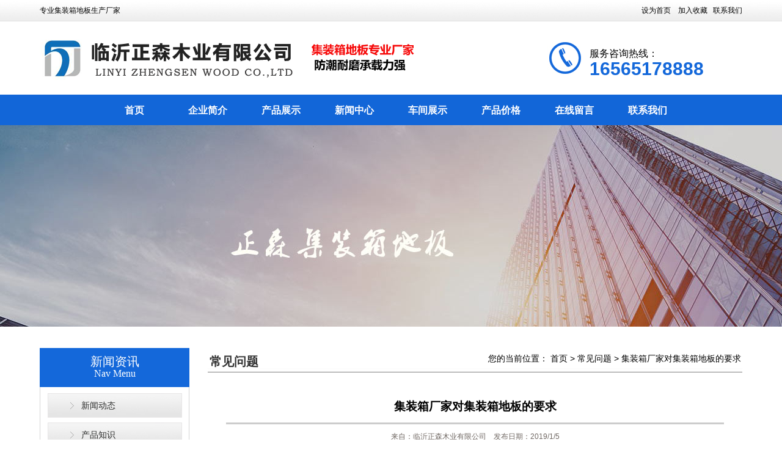

--- FILE ---
content_type: text/html
request_url: http://lyljdb.com/n/36.html
body_size: 2990
content:
<!DOCTYPE html PUBLIC "-//W3C//DTD XHTML 1.0 Transitional//EN" "http://www.w3.org/TR/xhtml1/DTD/xhtml1-transitional.dtd">
<html xmlns="http://www.w3.org/1999/xhtml">
<head>
<meta http-equiv="Content-Type" content="text/html; charset=gb2312" />
<LINK href="../images/STYLE.css" type=text/css rel=stylesheet />
<TITLE>集装箱厂家对集装箱地板的要求_常见问题_临沂正森木业有限公司</TITLE>
<meta name="Keywords" content="集装箱地板,集装箱地板厂家,临沂临嘉集装箱地板有限公司">
<META NAME="description" CONTENT=" 集装箱地板的层数不能少于19层，比重不能低于700~880kg/m3。要符合AQIS的有关规定，木地板的总厚度不能低于28mm。在品质控制的时候">
</head>
<body>
<table width="100%" border="0" align="center" cellpadding="0" cellspacing="0" style="min-width:1200px;">
  <tr>
    <td height="35" background="/images/top_35.jpg"><table width="1150" border="0" align="center" cellpadding="0" cellspacing="0" style="font-size:12px">
      <tr>
        <td>专业集装箱地板生产厂家 </td>
        <td><div align="right"><a href="#" onclick="this.style.behavior='url(#default#homepage)';this.setHomePage('http://www.lyljdb.com/');">设为首页</a> &#160;&#160; <a href='#' onclick='window.external.AddFavorite("http://www.lyljdb.com/","临沂正森木业有限公司")'>加入收藏</a>&#160;&#160; <a href="/contact/">联系我们</a></div></td>
      </tr>
    </table></td>
  </tr>
</table>
<table width="100%" border="0" align="center" cellpadding="0" cellspacing="0" style="min-width:1200px;">
<tr>
    <td><table width="1150" border="0" align="center" cellpadding="0" cellspacing="0">
  <tr>
    <td width="840" height="120"><a href="/"><img src="/uploadfile/20201128104817394.png" title="临沂正森木业有限公司" alt="临沂正森木业有限公司" /></a></td>
    <td width="70"><img src="/images/tel.jpg" width="60" height="55" /></td>
    <td width="240" valign="top"><table width="250" border="0" align="center" cellpadding="0" cellspacing="0">
      <tr>
       <td height="10"></td>
      </tr>
      <tr>
        <td height="30">&#160;</td>
      </tr>
      <tr>
        <td><h5>服务咨询热线：</h5></td>
      </tr>
     
     
      <tr>
        <td><h2>16565178888</h2></td>
      </tr>
    </table></td>
  </tr>
</table>
</td>
  </tr>
</table>
<table width="100%" border="0" align="center" cellpadding="0" cellspacing="0" style="min-width:1200px;">
  <tr>
    <td height="50" background="/images/navv.jpg"><table border="0" align="center" cellpadding="0" cellspacing="0">
      <tr>
        <td><ul id="navigation">
	<li><a href='/' target='_self'>首页</a></li>
	<li><a href='/about/' target='_self'>企业简介</a></li>
	<li><a href='/p/' target='_self'>产品展示</a></li>
	<li><a href='/n/?3.html' target='_self'>新闻中心</a></li>
	<li><a href='/photo/' target='_self'>车间展示</a></li>
	<li><a href='/a/1/' target='_self'>产品价格</a></li>
	<li><a href='/gbook/' target='_self'>在线留言</a></li>
	<li><a href='/contact/' target='_self'>联系我们</a></li>
  
		</ul></td>
      </tr>
    </table></td>
  </tr>
</table>

<DIV style="BACKGROUND-IMAGE: url(/uploadfile/20201128105823881.jpg)" class=ntop></DIV>

<table width="1150" border="0" align="center" cellpadding="0" cellspacing="0" style="margin-top:35px;min-width:1150px;">
  <tr>
    <td width="245" valign="top"><div class="zleft">
	<div class="zleft_title">
            <span>新闻资讯</span>
            <p>Nav Menu</p>
    </div>
	<div class="zleft_nav">
		<ul id="tech">
		<li><a href='/n/?1.html'>新闻动态</a></li>
		<li><a href='/n/?2.html'>产品知识</a></li>
		<li><a href='/n/?3.html'>常见问题</a></li>
		<li><a href='/n/?4.html'>行业新闻</a></li>

		</ul>
	</div>
</div>
<div class="clear"></div>
<div class="contactleft">
        <div class="conleft_title">服务热线:<span>联系我们&#160;&#160;</span></div>
        <div class="conleft_list">
            <span>16565178888</span>
            <dl><dt>手机：</dt><dd>16565178888</dd></dl>
            <dl><dt>手机：</dt><dd>16565178888</dd></dl>
            <dl><dt>微信：</dt><dd>16565178888</dd></dl>
			<dl><dt>ＱＱ：</dt><dd></dd></dl>
            <dl><dt>地址：</dt><dd>山东省临沂市兰山区义堂镇工业园</dd></dl>
		    <div class="clear"></div>
        </div>
</div></td>
    <td width="30">&#160;</td>
    <td width="875" valign="top"><table width="875" border="0" align="center" cellpadding="0" cellspacing="0">
      <tr>
        <td style="background-image:url(../images/bj.jpg); background-repeat:repeat-x;"><table width="870" border="0" align="center" cellpadding="0" cellspacing="0">
          <tr>
            <td height="45"><span class="a3">常见问题</span><span class="fr">您的当前位置： <a href="/">首页</a> > <a href="/n/?3.html" title="常见问题">常见问题</a> > <a href="36.html" title="集装箱厂家对集装箱地板的要求">集装箱厂家对集装箱地板的要求</a>
</span></td>
            </tr>
          <tr>
            <td>&#160;</td>
          </tr>
          <tr>
            <td><table width="865" border="0" align="center" cellpadding="0" cellspacing="0">
              <tr>
                <td><!--新闻内容框架开始--><table width="97%" border="0" align="center" cellpadding="0" cellspacing="0">
<tr>
<td height="15"></td>
</tr>
<tr>
<td><div align="center"><h4><a href="36.html" title="集装箱厂家对集装箱地板的要求">集装箱厂家对集装箱地板的要求</a></h4></div></td>
</tr>
<tr>
<td height="10"></td>
</tr>
<tr>
<td><hr WIDTH=97% style="border:1px solid #CCCCCC; background-color:#CCCCCC; height:1px"></td>
</tr>
<tr>
<td height="10"></td>
</tr>
<tr>
<td><div align="center"><font style="font-size: 12px" color="#716964">来自：临沂正森木业有限公司　发布日期：2019/1/5</font></div></td>
</tr>
<tr>
<td height="10"></td>
</tr>
   <tr>
    <td><table width="70%" border="0" align="center" cellpadding="10" cellspacing="1" bgcolor="#D9D9D9">
      <tr>
        <td bgcolor="#EEEEEE">核心提示： 集装箱地板的层数不能少于19层，比重不能低于700~880kg/m3。要符合AQIS的有关规定，木地板的总厚度不能低于28mm。在品质控制的时候</td>
      </tr>
    </table></td>
  </tr>
   <tr>
    <td height="20"></td>
  </tr>
  <tr>
    <td><!--文章开始--><div class="conte_text"><a href="http://www.lyljdb.com/" target="_blank">集装箱地板</a>的层数不能少于19层，比重不能低于700~880kg/m3。要符合AQIS的有关规定，木地板的总厚度不能低于28mm。在品质控制的时候，总的试件数量不能少于5个，在各项试验过程中，应当有按照箱东制定船级社检验师的认可，并出具认可证书。对集装箱木地板的强度要求，可以使用ISO试验用的加载小车，其轴载是7260Kg。 两个车轮的宽度为180mm，小车在箱地板上的整个表面上缓缓往返行走，要分别从两个端部走向另一端，至少有五个来回，其中有一个来回是在与前一次往返的同一轨迹至上。<br />
对于集装箱地板的材质，外观，结构，规格尺寸，含水率，密度和强度有详细的规定，材质密度为700~950kg/m3,含水率≤12%。<br /></div><!--文章结束--></td>
  </tr>
    <tr>
    <td height="15"></td>
  </tr>
   <tr>
    <td height="1" background="/images/dot.gif"></td>
  </tr>
   <tr>
    <td height="15"></td>
  </tr>

</table><!--新闻内容框架结束--></td>
              </tr>
            </table></td>
          </tr>
          <tr>
            <td>&#160;</td>
          </tr>
        </table>        
       
          </td>
      </tr>
    </table></td>
  </tr>
</table>
<table width="1150" border="0" align="center" cellpadding="0" cellspacing="0" style="margin-top:45px;min-width:1200px;">
  <tr>
    <td><table width="1150" border="0" align="center" cellpadding="0" cellspacing="0">
      <tr>
        <td width="20"><img src="/images/icon.jpg" width="6" height="15" /></td>
        <td width="1130"><h1>热搜关键词</h1></td>
      </tr>
    </table></td>
  </tr>
  <tr>
    <td height="10"></td>
  </tr>
  <tr>
     <td height="2" colspan="5" background="/images/sub01.jpg"></td>
  </tr>
  <tr>
    <td height="10">&#160;</td>
  </tr>
  <tr>
    <td>&#160;&#160;
          
	<a href='http://www.zpswsj.com/ '>整体卫生间厂家</a> | 
	<a href='http://www.lyswty.com/ '>篮球厂家</a> | 
	<a href='http://www.jfmlmj.com/'>回收废旧砂轮</a> | 
	<a href='http://www.lyyzylqx.com/ '>中心供氧系统</a> | 
	<a href='http://www.sjmmmai.com/ '>尚捷木门</a> | 
	<a href='http://www.lyxymj.com/'>回收废旧树脂砂轮</a> | 
	<a href='http://www.sdydpsj.com/'>西藏破碎机</a> | 
	<a href='http://www.lysxmj.com/ '>回收废旧棕刚玉</a> | 
	<a href='http://www.lyhuanxiang.com/'>缠绕膜厂家</a> | 
	<a href='http://www.syqzb.com/'> 临沂隔墙板</a> | 
	<a href='http://www.lyljdb.com/'>集装箱地板</a> | 
&#160;&#160;
</td>
  </tr>
</table>

<table width="100%" border="0" align="center" cellpadding="0" cellspacing="0" style="margin-top:25px;min-width:1200px;">
  <tr>
    <td height="50" background="/images/navv.jpg"><table border="0" align="center" cellpadding="0" cellspacing="0">
      <tr>
        <td><ul id="navigation">
	<li><a href='/' target='_self'>首页</a></li>
	<li><a href='/about/' target='_self'>企业简介</a></li>
	<li><a href='/p/' target='_self'>产品展示</a></li>
	<li><a href='/n/?3.html' target='_self'>新闻中心</a></li>
	<li><a href='/photo/' target='_self'>车间展示</a></li>
	<li><a href='/a/1/' target='_self'>产品价格</a></li>
	<li><a href='/gbook/' target='_self'>在线留言</a></li>
	<li><a href='/contact/' target='_self'>联系我们</a></li>
  
		</ul></td>
      </tr>
    </table></td>
  </tr>
</table>

<table width="100%" border="0" align="center" cellpadding="0" cellspacing="0">
  <tr>
    <td height="220" valign="top" bgcolor="#1056b5"> <table width="1150" border="0" align="center" cellpadding="0" cellspacing="0">
      <tr>
        <td height="55" colspan="5">&#160;</td>
      </tr>
      <tr>
        <td width="380" height="120" valign="top"><div align="center"><img src="/uploadfile/2018123154052103.png" width="380" height="120" /></div></td>
        <td width="65">&#160;</td>
        <td width="440" valign="top"><table width="100%" border="0" cellspacing="0" cellpadding="0">
          <tr>
            <td><div align="center" class="a2">临沂正森集装箱地板有限公司</div></td>
          </tr>
		  <tr>
            <td><div align="center" class="a2">地址：山东省临沂市兰山区义堂镇工业园</div></td>
          </tr>
		  <tr>
            <td><div align="center" class="a2">电话：16565178888  <a href="http://www.lywzyh.com/" title="临沂网站建设" target="_blank">临沂网站建设</a></div></td>
          </tr>       
          <tr>
            <td>&#160;</td>
          </tr>
        </table></td>
        <td width="65">&#160;</td>
        <td width="200" valign="top"><div align="center"><img src="/uploadfile/201812315386537.jpg" width="120" height="120" /></div></td>
      </tr>

    </table></td>
  </tr>
</table>

</body>
</html>


--- FILE ---
content_type: text/css
request_url: http://lyljdb.com/images/STYLE.css
body_size: 5711
content:
@charset "gb2312";
/* CSS Document */

* {
	list-style:none;
	MARGIN: 0px auto;
}
/* 网站公共样式 */
body {FONT-FAMILY: "Microsoft Yahei", 宋体, Arial; margin:0;padding:0;font-size:14px;color:#000000; BACKGROUND-POSITION: center 0px;}
form,img,ul,ol,li,dl,dt,dd {margin:0;padding:0;border:0;}
li,dl{list-style-type:none;}
input{vertical-align: middle;margin:0;padding:0;}
A:link {
	COLOR:#000000; TEXT-DECORATION: none
}
A:visited {
	COLOR: #020202; TEXT-DECORATION: none
}
A:hover {
	CURSOR: hand; COLOR: #FF0000; TEXT-DECORATION: underline
}
A:active {
	COLOR: #00518a; TEXT-DECORATION: none
}
a:hover img{opacity:0.9;filter:alpha(opacity=90);}
TABLE {
	LINE-HEIGHT: 20px; 
}
h1{font-size:24px;margin:0; padding:0;color:#333;font-weight: normal;}
h2{
	font-size:30px;
	margin:0; 
	padding:0;
	line-height:23px;
	color:#1468da;
}
h3{font-size:14px;margin:0; padding:0; color:#333333}
h4{
	font-size:19px;
	margin:0; 
	padding:0;
	line-height:32px;
}
h5{
	font-size:16px;
	margin:0; 
	padding:0;
	line-height:26px;
	font-weight: normal;
}
h6{font-size:16px;margin:0; padding:0;line-height:35px; padding-left:15px;}
.clear {clear:both;height: 0; }
.clear-fix:after{content: "."; display: block; height: 0; font-size: 0; clear: both; visibility: hidden;}
.fl{ float: left; }
.fr{ float: right;}
.a1 {
	color:#FFFFFF;
	font-size:14px;
	line-height:25px;
}
.a1 A:link {
	color:#FFFFFF;
}
.a1 A:visited {
	color:#FFFFFF;
}
.a1 A:hover{
	color:#fdb90e;
}
.a2 {
	color:#FFFFFF;
	font-size:15px;
	font-weight:bold;
	 line-height:30px;
}
.a2 A:link {
	color:#FFFFFF;
}
.a2 A:visited {
	color:#FFFFFF;
}
.a2 A:hover{
	color:#fdb90e;
}
.a3 {
	COLOR:#333; FONT-SIZE: 20px; font-weight:bold; line-height:30px;
}
.a4 {
	COLOR:#333; FONT-SIZE: 16px; font-weight:bold; line-height:30px;
}
.a5 {
	color:#FFFFFF;
	font-size:16px;
	line-height:25px;
}
.a5 A:link {
	color:#FFFFFF;
}
.a5 A:visited {
	color:#FFFFFF;
}
.a5 A:hover{
	color:#fdb90e;
}
}
/*以上为通用css*/
/*文章主体*/
.conte_text {
	line-height:25px;
	font-size:14px;
}
.conte_text table {
	line-height:30px;
	font-size:14px;
}
/*文章主体*/
/*导航菜单start*/
#navigation {
	MARGIN: 0px;
	padding:0px;
}
#navigation li {
	float:left;
	line-height:48px;
	text-align:center;
	width:120px;
}
#navigation li a {
	display:block;
	padding-top:2px;
	font-size:16px;
	font-weight:bold;
	color:#FFFFFF;
	background:url(../images/m3.jpg) 0 0 no-repeat;
}
#navigation li a:hover {
	text-decoration:none;
	background-position:0 -50px;
	color:#FFF;
}
/*导航菜单end*/
/* 以下为超宽背景居中用的代码，例用方法：<DIV style="BACKGROUND-IMAGE: url(/images/bbyy.jpg)" class=ntop>文字内容</DIV> */
.ntop {
	BACKGROUND-REPEAT: no-repeat; BACKGROUND-POSITION: center 0px; HEIGHT: 330px;min-width:1200px
}
/* 下面这段使用方法：<div class="pic_table"></div>在这里面放的链接,鼠标指向时会有个框 */
.pic_table a{height:28px; float:left; margin:0 10px 8px 0; padding:0 10px 0 10px; background:#f0f0f0; border:1px solid #c4c4c4; line-height:28px; color:#000000;font-size:14px; word-warp: break-warp; word-break: break-all; white-space: nowrap;}
.pic_table a:hover{background:#0068b7; border:1px solid #02589a; color:#fff; text-decoration:none;}
/*新款分页导航CSS控制,新闻和图片栏目使用start*/
.meneame {
	MARGIN: 5px; TEXT-ALIGN: center
}
.ameneame {
	padding:7px;
	border:1px #000000 solid;
	background-color:#000000;
	COLOR:#ffffff;
	FONT-SIZE: 14px; 
	TEXT-DECORATION: none;
}
.meneame A {
	padding:7px;
	border:1px #FD5504 solid;
	background-color:#FD5504;
	COLOR:#FFFFFF;
	FONT-SIZE: 14px; 
	TEXT-DECORATION: none;
}
.meneame A:hover {
	padding:7px;
	border:1px #0033CC solid;
	background-color:#0033CC;
	COLOR:#FFFFFF;
	FONT-SIZE: 14px; 
	TEXT-DECORATION: none;
}
/*新款分页导航CSS控制-end*/
/*产品分页条数加红start*/
.propage {
	font-size:14px;
	FONT-FAMILY: "Microsoft Yahei", 宋体, Arial;
	line-height:35px;
}
.propage SPAN {
	color:#990000;
	font-weight:bold;
}
/*产品分页条数加红end*/
/*产品图片包围*/
.picproa {
	padding:0px;
	width:230px;
	height:203px;
	font-size:14px;
	FONT-FAMILY: "Microsoft Yahei", 宋体, Arial;
	text-align:center;
	margin-bottom:15px;
}
.picproa img {
	padding:5px;
}
.picproa a {
	border:1px #c0c0c0 solid;
	border-radius:5px;
	width:230px;
	height:200px;
	display:block;
	color:#333333;
}
.picproa a:hover {
	border:2px #ff4a00 solid;
	border-radius:5px;
	height:200px;
	TEXT-DECORATION:none;
	color:#ff4a00;
	font-weight:bold;
}
/*产品图片包围*/
/*首页案例图片start*/
.ipropic {
	padding:0px;
	width:190px;
	height:173px;
	font-size:14px;
	FONT-FAMILY: "Microsoft Yahei", 宋体, Arial;
}
.ipropic img {
	padding:5px;
}
.ipropic a {
	border:2px #51a7e7 solid;
	border-radius:10px;
	width:190px;
	height:170px;
	display:block;
	color:#333333;
}
.ipropic a:hover {
	border:2px #ff4a00 solid;
	border-radius:10px;
	height:170px;
	TEXT-DECORATION:none;
	color:#ff4a00;
	font-weight:bold;
}
/*首页案例图片end*/
/* 在线客服qq专用开始 */
#newsoicqbox {
	z-index:9999; 
	width:123px;
	height:auto;
	position:fixed;
	bottom:350px;
	right:2px;
	_position:absolute; /* for IE6 */
 _top: expression(documentElement.scrollTop + documentElement.clientHeight-this.offsetHeight); /* for IE6 */ overflow:visible;
}
.oicqbox{
	z-index:9999;
	width:123px;
	height:auto;
	overflow:hidden;
	position:absolute;
	right:2px;
}
.newqqtop{
	float:right;
	width:123px;
	height:125px;
	background:url(/images/newqq_1.gif) 0 0 no-repeat;
}
.newsoicqbj{
	float:right;
	width:123px;
	height:30px;
	background-image: url(/images/newqq_2.jpg);
	background-repeat: repeat-y;
}
.newsqqfoot{
	float:right;
	width:123px;
	height:12px;
	background:url(/images/newqq_3.gif) 0 0 no-repeat;
}
/* 在线客服qq专用结束 */
/*新闻n目录查看详细*/
.sorc {
	FONT-SIZE: 14px;
	padding-left:20px;
	padding-right:20px;
	line-height:30px;
	color:#FFFFFF;
	background-color:#fcba0e;
	FONT-FAMILY: "Microsoft Yahei", Arial;
}
/*左侧联系方式*/
.contactleft{width:243px;border:1px solid #dbdada;margin-top:10px;}
.conleft_title{ width:229px; height:29px;overflow:hidden;background:url(../images/leftcon_bg.jpg) right bottom no-repeat;color:#000000;font-size:14px;padding-left:14px; line-height:35px;}
.conleft_title span{ width:120px; height:29px;display:block;float:right; text-align:right; color:#fff; font-size:14px; line-height:29px;}
.conleft_list{padding-bottom:12px;}
.conleft_list span{font-size:26px; width:235px;height:45px; display:block; line-height:45px; color:#ff4a00;font-family:impact; text-align:center; }
.conleft_list dl{width:243px; display:block;clear:both; }
.conleft_list dl dt,.conleft_list dl dd{font-size:14px; color:#666666; line-height:24px;}
.conleft_list dl dt{ width:45px; float:left; padding-left:14px;}
.conleft_list dl dd{width:178px; float:left;}
/*左侧联系方式*/
.zleft{float:left;width:245px;height:auto;}
.zleft_title{width:245px;height:64px;background:#1468da;}
.zleft_title span{display:block;width:100%;height:22px;text-align:center;font:20px/22px "microsoft yahei";color:#fff; padding-top:11px;}
.zleft_title p{width:100%;height:18px;font:16px/18px "microsoft yahei";color:#fff;text-align:center;}
.zleft_nav{width:243px;height:auto;padding-top:2px;border:1px solid #d4d4d4;border-top:0; padding-bottom:10px;}
/*左侧start*/
#tech {
	MARGIN: 0px auto;
	width:220px;
}
#tech li {
	line-height:40px;
	text-align:left;
	width:220px;
	font-size:1px;
	background:url(../images/zc1.jpg) no-repeat;
	margin-top:8px;
}
#tech li a {
	display:block;
	text-align:left;
	font-size:14px;
	padding-left:55px;
	padding-top:0px;
	color:#2c2d2c;
}
#tech li a:hover {
	text-decoration:none;
	color:#FFFFFF;
	font-weight:bold;
	background:url(../images/zc2.jpg) no-repeat;
}
/*左侧end*/
/*左侧部分结束*/
/*首页新闻自动省略字多的标题start*/
.syl_list {width:250px;}
.syl_list ul li{height:29px; line-height:29px; font-size:14px;}
.syl_list ul li+li{border-top:1px dashed #d9d9d9;}
.syl_list ul li a{color:#707070; display:block; overflow:hidden; white-space:nowrap; -ms-text-overflow:ellipsis; text-overflow:ellipsis;}
.syl_list ul li a:hover{color:#FF0000; text-decoration:underline;}
/*首页新闻自动省略字多的标题end*/
.sousuo11{width:175px; height:27px; line-height:27px; border:1px solid #c4c4c4; background-image:url(../images/bg.gif); background-repeat:no-repeat; padding-left:25px; color:#666666; font-size:12px;margin-bottom:10px; margin-top:5px;}
/* 新版幻灯片 */
.fullSlide{ width:100%;position:relative;height:480px; background:#000; margin-bottom:12px;min-width:1200px}
.fullSlide .bd{ margin:0 auto; position:relative; z-index:0; overflow:hidden;}
.fullSlide .bd ul{ width:100% !important;}
.fullSlide .bd li{ width:100% !important;height:480px; overflow:hidden; text-align:center;}
.fullSlide .bd li a{ display:block; height:550px;}
.fullSlide .hd{ width:100%;position:absolute; z-index:1; bottom:0; left:0; height:30px; line-height:30px; text-align:center;_background:#000; _filter:alpha(opacity=60);}
.fullSlide .hd ul{ text-align:center;padding-top:5px;}
.fullSlide .hd ul li{ cursor:pointer; display:inline-block; *display:inline; zoom:1; width:8px; height:8px; margin:5px; background:url(../images/tg_flash_p.png) -18px 0; overflow:hidden; line-height:9999px;}
.fullSlide .hd ul .on{ background-position:0 0;}
/* 首页滚动产品图片 */
.picMarquee-left{ width:1120px; height:210px; overflow:hidden; position:relative; }
.picMarquee-left .bd{ padding:0px;}
.picMarquee-left .bd ul{ overflow:hidden; zoom:1; }
.picMarquee-left .bd ul li{ margin:0 5px; float:left; _display:inline; overflow:hidden; text-align:center; width:238px;}
/* 手机幻灯片 */
.slideBox{ width:365px; height:245px; overflow:hidden; position:relative; border:1px solid #ddd;  }
.slideBox .hd{ height:15px; overflow:hidden; position:absolute; right:5px; bottom:5px; z-index:1; }
.slideBox .hd ul{ overflow:hidden; zoom:1; float:left;  }
.slideBox .hd ul li{ float:left; margin-right:2px;  width:15px; height:15px; line-height:14px; text-align:center; background:#fff; cursor:pointer; }
.slideBox .hd ul li.on{ background:#f00; color:#fff; }
.slideBox .bd{ position:relative; height:100%; z-index:0;   }
.slideBox .bd li{ zoom:1; vertical-align:middle; }
.slideBox .bd img{ width:365px; height:245px; display:block;  }
.slideBox .prev,
.slideBox .next{ position:absolute; left:3%; top:50%; margin-top:-25px; display:block; width:32px; height:40px; background:url(../images/slider-arrow.png) -110px 5px no-repeat; filter:alpha(opacity=50);opacity:0.5;   }
.slideBox .next{ left:auto; right:3%; background-position:8px 5px; }
.slideBox .prev:hover,
.slideBox .next:hover{ filter:alpha(opacity=100);opacity:1;  }
.slideBox .prevStop{ display:none;  }
.slideBox .nextStop{ display:none;  }
/* 首页产品分类 */
.sideMenu{  border:1px solid #96c6f6;  }
.sideMenu h3{ height:32px; line-height:32px; padding-left:10px;  border-top:1px solid #e3e3e3; background:#0162c1; cursor:pointer; font:normal 14px/32px "Microsoft YaHei"; color:#FFFFFF;}
.sideMenu h3 em{ float:right; display:block; width:40px; height:32px;   background:url(../images/icoAdd.png) 16px 12px no-repeat; cursor:pointer; }
.sideMenu h3.on em{ background-position:16px -57px; }
.sideMenu h3 a {color:#FFFFFF}
.sideMenu h3 a:hover {color:#FFFF00;}
.sideMenu ul{ padding:8px 15px; color:#000000; display:none; /* 默认都隐藏 */ }
.sideMenu ul li{ line-height:30px; border-bottom:1px dashed #cfcfcf}

.floor2{height: 350px; min-width:1200px; overflow: hidden;margin-top: 85px;}
.f2l,.f2c{float: left;}
.f2l{width: 308px;margin-right:35px;}

.f2t{margin-bottom: 38px;}
.f2t,.f2t h2,.f2t span{display: block;height: 28px;line-height: 28px;}
.f2t h2{float: left; font-size: 20px; color: #fff;text-indent: 150px;text-align: center;text-decoration:none;margin-top:10px;font-weight:normal;}
.f2t span{float: right;padding-right: 16px;background: url(../images/arrow.png) no-repeat right center;}
.f2t span a{font-size: 10px;}
.f2r{float: right;margin-right: 0; width:380px;height:50px;background: #006bd8;}

.f2c{width: 458px;}
.f2c ul{}
.f2c ul li{ height: 29px;line-height: 29px;position: relative;}
.f2c ul li span{position: absolute;top: 0;right: 0;line-height: 30px;}

.f2l ul{}
.f2l ul li{height: 38px; background: url(../images/dd2.jpg) no-repeat 2px center; line-height: 32px;border-bottom: 1px solid #d3d3d3; padding-left: 32px; overflow:hidden; white-space:nowrap; -ms-text-overflow:ellipsis; text-overflow:ellipsis;}
.f2l ul li.first{height: 90px;border-bottom: none;padding: 0;background: none;}
.f2l ul li.first img{height: 90px;width:100%;}

.sydh{width: 400px;border: solid 1px #2383dd; margin: 0 auto;display: block;text-align: center;height: 60px;margin-top:60px;}
.sydh a{width: 380px;height: 40px;line-height: 40px;display: block;font-size: 20px;color: #333;margin: 0 auto;overflow: hidden;text-decoration: none;}
.sydh p{width: 220px;margin: 0 auto; display: block;text-align: center;height: 40px;line-height: 40px;font-size: 30px;background: #fff;margin-top: -24px;overflow: hidden;color: #2383dd;font-weight: bold;}


.sydh2{width: 400px;border: solid 1px #d2d2d2; margin: 0 auto;display: block;text-align: center;height: 60px;margin-top:60px;}
.sydh2 a{width: 380px;height: 40px;line-height: 40px;display: block;font-size: 16px;margin: 0 auto;overflow: hidden;text-decoration: none;}
.sydh2 p{width: 220px;margin: 0 auto; display: block;text-align: center;height: 40px;line-height: 40px;font-size: 30px;background: #f3f3f0;margin-top: -24px;overflow: hidden;color: #0064ff;font-weight: bold;}

.cpzs_r{float: center;width: 1150px;background: #fff;}
.cpzs_r ul{}
.cpzs_r li{float: left;display: block;margin: 14px;border: 2px solid #d4d4d4;}
.cpzs_r li:hover{border: 2px solid #008ce3;}
.cpzs_r a{display: block;width: 100%;text-align: center;background: #008ce3;color: #ffffff; font-size: 14px;}
.cpzs_r img{display: block;}
.cpzs_r hh{ font-size: 14px; line-height: 30px;height: 30px;overflow: hidden;width: 180px;margin: 0 auto;}

.syys{background: #fff;margin-bottom: 375px;width: 1200px;}
.syys dl{float: left;width: 250px;height: 244px;border: #848484 2px solid;margin-right: 20px;margin-left: 20px;margin-top: 70px;}
.syys dl:hover{border: #0058a5 2px solid;}
.syys .lastdl{margin-right: 0;}
.syys dd{display: block;overflow: hidden;height: 174px;}
.syys dt{margin: 0 auto;width: 120px;height: 56px;margin-bottom: 20px; position: relative;text-align: center;font-size: 14px;line-height: 25px;background: #fff;margin-top: -28px;}
.syys dd p{text-align: center;font-size: 14px;line-height: 25px;padding-left: 20px;margin-bottom: 10px; padding-right: 20px;}
.syys dt span{margin-left: 2px;width: 56px;height: 56px;display: block;margin: 0 auto;margin-top: -28px;}
.td1{background:url(../images/img_1.png) -1284px -24px no-repeat; }
.td2{background:url(../images/img_1.png) -1284px -97px no-repeat; }
.td3{background:url(../images/img_1.png) -1284px -174px no-repeat; }
.td4{background:url(../images/img_1.png) -1284px -240px no-repeat; }
.syys dl:hover .td1{background:url(../images/img_1.png) -1373px -24px no-repeat; }
.syys dl:hover .td2{background:url(../images/img_1.png) -1373px -97px no-repeat; }
.syys dl:hover .td3{background:url(../images/img_1.png) -1373px -174px no-repeat; }
.syys dl:hover .td4{background:url(../images/img_1.png) -1373px -240px no-repeat; }
.syys .bg{background:url(../images/bg2.png) no-repeat;}
.yas_t{font-weight: bold;text-align: center;color: #333;font-size: 18px;display: block;margin-bottom: 20px;}
.yas_t em{display: block;text-transform: uppercase;color: #333;font-weight: normal;font-size: 12px;line-height: 25px; line-height: 25px;height: 25px; overflow: hidden;}



/*首页底部新闻*/
.index_n{width:1150px; min-width:1150px; margin:0 auto; overflow:hidden; margin-top:25px;}
.index_n li{ float:left; width:364px; margin-right:29px;}
.index_n li:nth-of-type(3n+0){margin-right:0px;}
.index_n li:first-child+li+li{margin-right:0px;}
.index_n .inews{width:100%;}
.index_n .news-title{
	height: 40px;
	line-height: 40px;
	padding-bottom: 5px;
	background:url(../images/sub02.jpg) no-repeat left center;
	margin-bottom:10px;
}
.index_n .news-title h3{
	margin: 0;
	font-size: 24px;
	font-weight: bold;
	color: #333;
	font-weight: normal;
	background: url(../images/icon.jpg) no-repeat left center;
	padding-left: 15px;
}
.index_n .news-title h3 span{
	font-size: 12px;
	color: #666;
	margin-left:15px;
}
.news-list{margin-top: 1px; }
.news-list li{
	height: 34px;
	line-height: 34px;
	background: url(../images/icon_news.gif) no-repeat left center;
	border-bottom: 1px dotted #999;
	overflow:hidden;
}
.news-list li a{
	float: left;
	text-indent: 15px;
}
.news-list li span{
	float: right;
}
/*首页底部新闻_end*/*/

container{width:1150px;}
.container .leaa{float:left; width:500px; height:425px; background:url(../images/ciu.jpg) no-repeat; position:relative; margin-bottom:60px;}
.container .leaa dd{ width:400px; height:300px; position:absolute; right:0; bottom:20px;}

.container .riaa{float:right; width:650px; height:425px;}
.container .riaa h1{ font-size:18px; color:#000000}
.container .riaa h1 span{ line-height:40px; display:block; background:url(../images/ajx.jpg) no-repeat bottom left}
.container .riaa dl{ margin-top:20px; line-height:28px; overflow:hidden}


.indexad01{ overflow:hidden; height:170px; width:100%; min-width: 1200px; margin-bottom:15px; margin-top:15px;}

/* 本例子css */
.ladyScroll{width:1150px; min-width:1200px;height:300px; margin:0 auto;position:relative; background:#f3f3f0;top:30px;}
.ladyScroll .prev,.ladyScroll .next{width:51px;height:45px;position:absolute;top:120px;left:0;z-index:100; cursor:pointer; background:url(../images/btns.png) no-repeat;}
.ladyScroll .next{ left:auto; right:0; background-position:0 -90px;}
.ladyScroll .prev:hover{ background-position:0 -45px; }
.ladyScroll .next:hover{ background-position:0 -135px; }

.ladyScroll .scrollWrap{width:1160px; min-width:1160px; margin-left:22px;padding-top:45px;overflow:hidden;position:absolute; }
.ladyScroll dl{float:left;width:280px;text-align:center;position:relative; margin-right:10px; border:1px solid #ddd}
.ladyScroll  span{display:block;width:100%;height:53px;position:absolute;left:0px;bottom:0;background:#5f626b;filter:alpha(opacity=80);opacity:0.80;}
.ladyScroll  dt{margin:0 auto;width:100%; overflow:hidden;}
.ladyScroll  img{display:block; width:100%; height:210px;}
.ladyScroll  dd{width:100%;height:40px;line-height:28px;font-size:20px;color:#fff;text-align:center;overflow:hidden;position:absolute;left:0px;bottom:0;}
.ladyScroll  dd a{ color:#fff;  }
.ladyScroll  dd a:hover{ text-decoration:none;  }
.ladyScroll dl:hover span{ background:#2598f2;  }

.index_news04{}
.index_news04 a{ margin:0 auto; width:110px; background:#2383dd; height:35px; color:#fff; text-align:center; font-size:14px;  line-height:35px;display:block;border-radius:5px;}
.index_news04 a:hover{ background:#dc0b0d; solid 1px; color:#fff;text-decoration:none;}

.sub_pro01{ float:left; width:255px; padding-bottom:20px;}
.sub_pro02{ height:75px; background-color:#cb0000; background-image:url(../images/pro_hbg.png); background-repeat:no-repeat; background-position:34px center; padding-left:15px; font-size:22px; line-height:75px; color:#fff;}
.sub_pro03{
	border:1px solid #ddd;
	border-top:none;
}
/*内容页start*/
.imain{ width:1150px; min-width:1150px; margin:0 auto; position:relative; margin-top:40px;}
.imain02{ float:right; width:860px;}
.content_com_title{background: url(../images/sub01.jpg) left bottom repeat-x;
	position: relative;
	height:35px;
	margin-bottom: 15px;	
}
.content_com_title h2{ 
	display: inline-block;
	padding-bottom: 6px;
	position: absolute;
	left: 3px;
	top: 0px;
	font-size: 24px;
	font-weight: normal;
	color:#333;
	text-align:left;
}
.bread{ 
	color:#333;
	position: absolute;
	top:0px;
	right: 0px;
}
.bread a{
	display: inline-block;
	color:#333;
}
/*首页产品块*/
#index_pro_tj{MARGIN: 0px auto;overflow: hidden; width:1150px; height:auto; margin-top:30px;}
#index_pro_tj li{ float:left; width:260px; height:195px;margin-left:22px;margin-bottom:25px;  overflow:hidden; position:relative; text-align:center;}
#index_pro_tj li img{border: none; cursor: pointer; transition: all 0.9s; }
#index_pro_tj li p {
    position: absolute;
    width: 100%;
    height: 30px;
    background: rgba(255,255,255,0.53);
    color: #333;
    bottom: 0;
    left: 0;
    text-align: center;
    line-height: 30px;
}
#index_pro_tj li:hover{ -moz-box-shadow:0px 0px 15px rgba(0, 0, 0, 0.3); -webkit-box-shadow:0px 0px 15px rgba(0, 0, 0, 0.3); box-shadow:0px 0px 15px rgba(0, 0, 0, 0.3);}
#index_pro_tj li:hover img{transform: scale(1.06); }
#index_pro_tj li:nth-of-type(3n+0){margin-right:0px;}
#index_pro_tj li:first-child+li+li{margin-right:0px;}
#index_pro_tj li:first-child+li+li+li+li+li{margin-right:0px;}
#index_pro_tj li:first-child+li+li+li+li+li+li+li+li{margin-right:0px;}
/*首页产品块*/
#tech2 {
	MARGIN: 0px auto;
	width:200px;
}
#tech2 li {
	line-height:50px;
	text-align:left;
	width:200px;
	font-size:1px;
}
#tech2 li+li{border-top:1px dashed #ddd;}
#tech2 li a {
	display:block;
	text-align:left;
	font-size:15px;
	padding-left:5px;
	padding-top:0px;
	color:#666666;
}
#tech2 li a:hover {
	text-decoration:none;
	color:#cb0000;
}